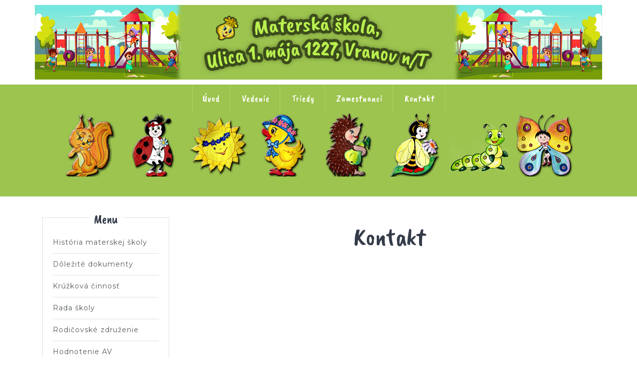

--- FILE ---
content_type: text/html; charset=UTF-8
request_url: https://msdvojka.sk/kontakt/
body_size: 21912
content:
<!DOCTYPE html>

<html lang="sk-SK">

	<head>
	  	<meta charset="UTF-8">
	  	<meta name="viewport" content="width=device-width">
	  	<link rel="profile" href="http://gmpg.org/xfn/11">
	  	<title>Kontakt &#8211; Materská škola, Ulica 1. mája 1227, Vranov nad Topľou &#8211; Materská škola, Sídlisko II, Ul. 1 mája 1227, Vranov nad Topľou</title>
<link rel='dns-prefetch' href='//fonts.googleapis.com' />
<link rel='dns-prefetch' href='//s.w.org' />
<link rel="alternate" type="application/rss+xml" title="RSS kanál: Materská škola, Ulica 1. mája 1227, Vranov nad Topľou - Materská škola, Sídlisko II, Ul. 1 mája 1227, Vranov nad Topľou &raquo;" href="https://msdvojka.sk/feed/" />
<link rel="alternate" type="application/rss+xml" title="RSS kanál komentárov webu Materská škola, Ulica 1. mája 1227, Vranov nad Topľou - Materská škola, Sídlisko II, Ul. 1 mája 1227, Vranov nad Topľou &raquo;" href="https://msdvojka.sk/comments/feed/" />
		<script type="text/javascript">
			window._wpemojiSettings = {"baseUrl":"https:\/\/s.w.org\/images\/core\/emoji\/12.0.0-1\/72x72\/","ext":".png","svgUrl":"https:\/\/s.w.org\/images\/core\/emoji\/12.0.0-1\/svg\/","svgExt":".svg","source":{"concatemoji":"https:\/\/msdvojka.sk\/wp-includes\/js\/wp-emoji-release.min.js?ver=5.2.21"}};
			!function(e,a,t){var n,r,o,i=a.createElement("canvas"),p=i.getContext&&i.getContext("2d");function s(e,t){var a=String.fromCharCode;p.clearRect(0,0,i.width,i.height),p.fillText(a.apply(this,e),0,0);e=i.toDataURL();return p.clearRect(0,0,i.width,i.height),p.fillText(a.apply(this,t),0,0),e===i.toDataURL()}function c(e){var t=a.createElement("script");t.src=e,t.defer=t.type="text/javascript",a.getElementsByTagName("head")[0].appendChild(t)}for(o=Array("flag","emoji"),t.supports={everything:!0,everythingExceptFlag:!0},r=0;r<o.length;r++)t.supports[o[r]]=function(e){if(!p||!p.fillText)return!1;switch(p.textBaseline="top",p.font="600 32px Arial",e){case"flag":return s([55356,56826,55356,56819],[55356,56826,8203,55356,56819])?!1:!s([55356,57332,56128,56423,56128,56418,56128,56421,56128,56430,56128,56423,56128,56447],[55356,57332,8203,56128,56423,8203,56128,56418,8203,56128,56421,8203,56128,56430,8203,56128,56423,8203,56128,56447]);case"emoji":return!s([55357,56424,55356,57342,8205,55358,56605,8205,55357,56424,55356,57340],[55357,56424,55356,57342,8203,55358,56605,8203,55357,56424,55356,57340])}return!1}(o[r]),t.supports.everything=t.supports.everything&&t.supports[o[r]],"flag"!==o[r]&&(t.supports.everythingExceptFlag=t.supports.everythingExceptFlag&&t.supports[o[r]]);t.supports.everythingExceptFlag=t.supports.everythingExceptFlag&&!t.supports.flag,t.DOMReady=!1,t.readyCallback=function(){t.DOMReady=!0},t.supports.everything||(n=function(){t.readyCallback()},a.addEventListener?(a.addEventListener("DOMContentLoaded",n,!1),e.addEventListener("load",n,!1)):(e.attachEvent("onload",n),a.attachEvent("onreadystatechange",function(){"complete"===a.readyState&&t.readyCallback()})),(n=t.source||{}).concatemoji?c(n.concatemoji):n.wpemoji&&n.twemoji&&(c(n.twemoji),c(n.wpemoji)))}(window,document,window._wpemojiSettings);
		</script>
		<style type="text/css">
img.wp-smiley,
img.emoji {
	display: inline !important;
	border: none !important;
	box-shadow: none !important;
	height: 1em !important;
	width: 1em !important;
	margin: 0 .07em !important;
	vertical-align: -0.1em !important;
	background: none !important;
	padding: 0 !important;
}
</style>
	<link rel='stylesheet' id='wp-block-library-css'  href='https://msdvojka.sk/wp-includes/css/dist/block-library/style.min.css?ver=5.2.21' type='text/css' media='all' />
<link rel='stylesheet' id='foobox-free-min-css'  href='https://msdvojka.sk/wp-content/plugins/foobox-image-lightbox/free/css/foobox.free.min.css?ver=2.7.16' type='text/css' media='all' />
<link rel='stylesheet' id='vw-kids-font-css'  href='//fonts.googleapis.com/css?family=Caveat+Brush%7CPT+Sans%3A300%2C400%2C600%2C700%2C800%2C900%7CRoboto%3A100%2C200%2C300%2C400%2C500%2C600%2C700%2C800%2C900%7COpen+Sans%7COverpass%7CStaatliches%7CMontserrat%3A100%2C100i%2C200%2C200i%2C300%2C300i%2C400%2C400i%2C500%2C500i%2C600%2C600i%2C700%2C700i%2C800%2C800i%2C900%2C900i%7CPlayball%3A300%2C400%2C600%2C700%2C800%2C900%7CAlegreya%3A300%2C400%2C600%2C700%2C800%2C900%7CJulius+Sans+One%7CArsenal%7CSlabo%7CLato%7COverpass+Mono%7CSource+Sans+Pro%7CRaleway%7CMerriweather%7CDroid+Sans%7CRubik%7CLora%7CUbuntu%7CCabin%7CArimo%7CPlayfair+Display%7CQuicksand%7CPadauk%7CMuli%7CInconsolata%7CBitter%7CPacifico%7CIndie+Flower%7CVT323%7CDosis%7CFrank+Ruhl+Libre%7CFjalla+One%7COxygen%7CArvo%7CNoto+Serif%7CLobster%7CCrimson+Text%7CYanone+Kaffeesatz%7CAnton%7CLibre+Baskerville%7CBree+Serif%7CGloria+Hallelujah%7CJosefin+Sans%7CAbril+Fatface%7CVarela+Round%7CVampiro+One%7CShadows+Into+Light%7CCuprum%7CRokkitt%7CVollkorn%7CFrancois+One%7COrbitron%7CPatua+One%7CAcme%7CSatisfy%7CJosefin+Slab%7CQuattrocento+Sans%7CArchitects+Daughter%7CRusso+One%7CMonda%7CRighteous%7CLobster+Two%7CHammersmith+One%7CCourgette%7CPermanent+Marker%7CCherry+Swash%7CCormorant+Garamond%7CPoiret+One%7CBenchNine%7CEconomica%7CHandlee%7CCardo%7CAlfa+Slab+One%7CAveria+Serif+Libre%7CCookie%7CChewy%7CGreat+Vibes%7CComing+Soon%7CPhilosopher%7CDays+One%7CKanit%7CShrikhand%7CTangerine%7CIM+Fell+English+SC%7CBoogaloo%7CBangers%7CFredoka+One%7CBad+Script%7CVolkhov%7CShadows+Into+Light+Two%7CMarck+Script%7CSacramento%7CUnica+One&#038;ver=5.2.21' type='text/css' media='all' />
<link rel='stylesheet' id='bootstrap-css'  href='https://msdvojka.sk/wp-content/themes/vw-kids/assets/css/bootstrap.css?ver=5.2.21' type='text/css' media='all' />
<link rel='stylesheet' id='vw-kids-basic-style-css'  href='https://msdvojka.sk/wp-content/themes/vw-kids/style.css?ver=5.2.21' type='text/css' media='all' />
<style id='vw-kids-basic-style-inline-css' type='text/css'>
.cart-value, #menu-box, #slider .view-more:hover, #slider .carousel-control-prev-icon:hover, #slider .carousel-control-next-icon:hover, #header .nav ul.sub-menu li a:hover, .scrollup i, input[type="submit"], #sidebar .custom-social-icons i, #footer .custom-social-icons i, #footer .tagcloud a:hover, #footer-2, .view-more:hover, .pagination .current, .pagination a:hover, #sidebar .tagcloud a:hover, #comments input[type="submit"], nav.woocommerce-MyAccount-navigation ul li, .woocommerce #respond input#submit:hover, .woocommerce button.button:hover, .woocommerce input.button:hover, .woocommerce #respond input#submit.alt:hover, .woocommerce a.button.alt:hover, .woocommerce button.button.alt:hover, .woocommerce input.button.alt:hover{background-color: #9cc44e;}.products li:hover, .products li:hover span.onsale{background-color: #9cc44e!important;}a, #footer .custom-social-icons i:hover, #footer li a:hover, .post-main-box:hover h3, .post-navigation a:hover .post-title, .post-navigation a:focus .post-title{color: #9cc44e;}#slider .view-more:hover, #slider .carousel-control-prev-icon:hover, #slider .carousel-control-next-icon:hover, .products li:hover a.button, .view-more:hover, .woocommerce #respond input#submit:hover, .woocommerce button.button:hover, .woocommerce input.button:hover, .woocommerce #respond input#submit.alt:hover, .woocommerce a.button.alt:hover, .woocommerce button.button.alt:hover, .woocommerce input.button.alt:hover{border-color: #9cc44e;}#slider hr, #popular-toys hr{border-top-color: #9cc44e;}#footer h3:after{border-bottom-color: #9cc44e;}.post-main-box, #sidebar .widget{
		box-shadow: 0px 15px 10px -15px #9cc44e;
		}body{max-width: 100%;}#slider img{opacity:0.5}#slider .carousel-caption, #slider .inner_carousel, #slider .inner_carousel h2{text-align:left; left:10%; right:22%; top: 40%;}
</style>
<link rel='stylesheet' id='font-awesome-css'  href='https://msdvojka.sk/wp-content/themes/vw-kids/assets/css/fontawesome-all.css?ver=5.2.21' type='text/css' media='all' />
<link rel='stylesheet' id='dashicons-css'  href='https://msdvojka.sk/wp-includes/css/dashicons.min.css?ver=5.2.21' type='text/css' media='all' />
<!--[if IE]>
<link rel='stylesheet' id='vw-kids-ie-css'  href='https://msdvojka.sk/wp-content/themes/vw-kids/css/ie.css?ver=5.2.21' type='text/css' media='all' />
<![endif]-->
<script type='text/javascript' src='https://msdvojka.sk/wp-includes/js/jquery/jquery.js?ver=1.12.4-wp'></script>
<script type='text/javascript' src='https://msdvojka.sk/wp-includes/js/jquery/jquery-migrate.min.js?ver=1.4.1'></script>
<script type='text/javascript' src='https://msdvojka.sk/wp-content/themes/vw-kids/assets/js/custom.js?ver=5.2.21'></script>
<script type='text/javascript'>
/* Run FooBox FREE (v2.7.16) */
var FOOBOX = window.FOOBOX = {
	ready: true,
	disableOthers: false,
	o: {wordpress: { enabled: true }, countMessage:'image %index of %total', excludes:'.fbx-link,.nofoobox,.nolightbox,a[href*="pinterest.com/pin/create/button/"]', affiliate : { enabled: false }},
	selectors: [
		".foogallery-container.foogallery-lightbox-foobox", ".foogallery-container.foogallery-lightbox-foobox-free", ".gallery", ".wp-block-gallery", ".wp-caption", ".wp-block-image", "a:has(img[class*=wp-image-])", ".foobox"
	],
	pre: function( $ ){
		// Custom JavaScript (Pre)
		
	},
	post: function( $ ){
		// Custom JavaScript (Post)
		
		// Custom Captions Code
		
	},
	custom: function( $ ){
		// Custom Extra JS
		
	}
};
</script>
<script type='text/javascript' src='https://msdvojka.sk/wp-content/plugins/foobox-image-lightbox/free/js/foobox.free.min.js?ver=2.7.16'></script>
<link rel='https://api.w.org/' href='https://msdvojka.sk/wp-json/' />
<link rel="EditURI" type="application/rsd+xml" title="RSD" href="https://msdvojka.sk/xmlrpc.php?rsd" />
<link rel="wlwmanifest" type="application/wlwmanifest+xml" href="https://msdvojka.sk/wp-includes/wlwmanifest.xml" /> 
<meta name="generator" content="WordPress 5.2.21" />
<link rel="canonical" href="https://msdvojka.sk/kontakt/" />
<link rel='shortlink' href='https://msdvojka.sk/?p=18' />
<link rel="alternate" type="application/json+oembed" href="https://msdvojka.sk/wp-json/oembed/1.0/embed?url=https%3A%2F%2Fmsdvojka.sk%2Fkontakt%2F" />
<link rel="alternate" type="text/xml+oembed" href="https://msdvojka.sk/wp-json/oembed/1.0/embed?url=https%3A%2F%2Fmsdvojka.sk%2Fkontakt%2F&#038;format=xml" />
<link rel="icon" href="https://msdvojka.sk/wp-content/uploads/2019/08/favicon.ico" sizes="32x32" />
<link rel="icon" href="https://msdvojka.sk/wp-content/uploads/2019/08/favicon.ico" sizes="192x192" />
<link rel="apple-touch-icon-precomposed" href="https://msdvojka.sk/wp-content/uploads/2019/08/favicon.ico" />
<meta name="msapplication-TileImage" content="https://msdvojka.sk/wp-content/uploads/2019/08/favicon.ico" />
		<style type="text/css" id="wp-custom-css">
			/* --- Justify Text Option --- */
.justify-text {
	text-align: justify;
}
		</style>
			</head>

	<body class="page-template page-template-page-template page-template-leve-menu page-template-page-templateleve-menu-php page page-id-18 wp-custom-logo">

		<div class="home-page-header">
			
			
<div class="main-header">
  <div class="container">
    <div class="row">
        <!--<div class="logo">
          <a href="https://msdvojka.sk/" class="custom-logo-link" rel="home"><img width="1140" height="150" src="https://msdvojka.sk/wp-content/uploads/2019/09/cropped-msdvojka_wide_logo-6.jpg" class="custom-logo" alt="Materská škola, Ulica 1. mája 1227, Vranov nad Topľou &#8211; Materská škola, Sídlisko II, Ul. 1 mája 1227, Vranov nad Topľou" srcset="https://msdvojka.sk/wp-content/uploads/2019/09/cropped-msdvojka_wide_logo-6.jpg 1140w, https://msdvojka.sk/wp-content/uploads/2019/09/cropped-msdvojka_wide_logo-6-300x39.jpg 300w, https://msdvojka.sk/wp-content/uploads/2019/09/cropped-msdvojka_wide_logo-6-768x101.jpg 768w, https://msdvojka.sk/wp-content/uploads/2019/09/cropped-msdvojka_wide_logo-6-1024x135.jpg 1024w" sizes="(max-width: 1140px) 100vw, 1140px" /></a>        </div>!-->
		<div class="logo_banner">
			<a href="http://msdvojka.sk"><img src="/wp-content/uploads/2019/09/msdvojka_wide_logo.jpg"></a>
		 </div>
    </div>
  </div>
</div>
<div id="menu-box">
  <div class="container">
    
<div class="toggle"><a class="toggleMenu" href="#">Menu</a></div>
<div id="header" class="menubar">
	<div class="nav">
		<div class="menu-menu-1-container"><ul id="menu-menu-1" class="menu"><li id="menu-item-10" class="menu-item menu-item-type-custom menu-item-object-custom menu-item-home menu-item-10"><a href="http://msdvojka.sk">Úvod</a></li>
<li id="menu-item-24" class="menu-item menu-item-type-post_type menu-item-object-page menu-item-24"><a href="https://msdvojka.sk/vedenie/">Vedenie</a></li>
<li id="menu-item-133" class="menu-item menu-item-type-custom menu-item-object-custom menu-item-has-children menu-item-133"><a href="#">Triedy</a>
<ul class="sub-menu">
	<li id="menu-item-53" class="menu-item menu-item-type-post_type menu-item-object-page menu-item-53"><a href="https://msdvojka.sk/trieda-c-1-vevericky/">Trieda č. 1 &#8211; veveričky, 3 &#8211; 4 ročné</a></li>
	<li id="menu-item-46" class="menu-item menu-item-type-post_type menu-item-object-page menu-item-46"><a href="https://msdvojka.sk/trieda-c-2-lienky/">Trieda č. 2 &#8211; lienky, 5 &#8211; 6 ročné</a></li>
	<li id="menu-item-52" class="menu-item menu-item-type-post_type menu-item-object-page menu-item-52"><a href="https://msdvojka.sk/trieda-c-3-slniecka/">Trieda č. 3 &#8211; slniečka, 4 &#8211; 5 ročné</a></li>
	<li id="menu-item-51" class="menu-item menu-item-type-post_type menu-item-object-page menu-item-51"><a href="https://msdvojka.sk/trieda-c-4-kacicky/">Trieda č. 4 &#8211; kačičky, 2 &#8211; 3 ročné</a></li>
	<li id="menu-item-50" class="menu-item menu-item-type-post_type menu-item-object-page menu-item-50"><a href="https://msdvojka.sk/trieda-c-5-jezkovia/">Trieda č. 5 &#8211; ježkovia, 4-5 ročné</a></li>
	<li id="menu-item-49" class="menu-item menu-item-type-post_type menu-item-object-page menu-item-49"><a href="https://msdvojka.sk/trieda-c-6-vcielky/">Trieda č. 6 &#8211; včielky, 3 &#8211; 4 ročné</a></li>
	<li id="menu-item-47" class="menu-item menu-item-type-post_type menu-item-object-page menu-item-47"><a href="https://msdvojka.sk/trieda-c-7-stonozky/">Trieda č. 7 &#8211; stonožky, 5 &#8211; 6  ročné</a></li>
	<li id="menu-item-48" class="menu-item menu-item-type-post_type menu-item-object-page menu-item-48"><a href="https://msdvojka.sk/trieda-c-8-motyle/">Trieda č. 8 &#8211; motýliky, 5-6 ročné</a></li>
</ul>
</li>
<li id="menu-item-259" class="menu-item menu-item-type-custom menu-item-object-custom menu-item-has-children menu-item-259"><a href="#">Zamestnanci</a>
<ul class="sub-menu">
	<li id="menu-item-157" class="menu-item menu-item-type-custom menu-item-object-custom menu-item-157"><a href="/pedagogicki-zam/">Pedagogickí zam.</a></li>
	<li id="menu-item-158" class="menu-item menu-item-type-custom menu-item-object-custom menu-item-158"><a href="/nepedagogicki-zam/">Nepedagogickí zam.</a></li>
</ul>
</li>
<li id="menu-item-25" class="menu-item menu-item-type-post_type menu-item-object-page current-menu-item page_item page-item-18 current_page_item menu-item-25"><a href="https://msdvojka.sk/kontakt/" aria-current="page">Kontakt</a></li>
</ul></div>        	</div>
    <div class="tridy-menu">
		<div class="menu-triedy-container"><ul id="menu-triedy" class="menu"><li id="menu-item-122" class="menu-item menu-item-type-post_type menu-item-object-page menu-item-122"><a href="https://msdvojka.sk/trieda-c-1-vevericky/">Trieda č. 1 Veveričky</a></li>
<li id="menu-item-123" class="menu-item menu-item-type-post_type menu-item-object-page menu-item-123"><a href="https://msdvojka.sk/trieda-c-2-lienky/">Trieda č. 2 Lienky</a></li>
<li id="menu-item-124" class="menu-item menu-item-type-post_type menu-item-object-page menu-item-124"><a href="https://msdvojka.sk/trieda-c-3-slniecka/">Trieda č. 3 Slniečka</a></li>
<li id="menu-item-125" class="menu-item menu-item-type-post_type menu-item-object-page menu-item-125"><a href="https://msdvojka.sk/trieda-c-4-kacicky/">Trieda č. 4 Kačičky</a></li>
<li id="menu-item-126" class="menu-item menu-item-type-post_type menu-item-object-page menu-item-126"><a href="https://msdvojka.sk/trieda-c-5-jezkovia/">Trieda č. 5 Ježkovia</a></li>
<li id="menu-item-127" class="menu-item menu-item-type-post_type menu-item-object-page menu-item-127"><a href="https://msdvojka.sk/trieda-c-6-vcielky/">Trieda č. 6 Včielky</a></li>
<li id="menu-item-128" class="menu-item menu-item-type-post_type menu-item-object-page menu-item-128"><a href="https://msdvojka.sk/trieda-c-7-stonozky/">Trieda č. 7 Stonožky</a></li>
<li id="menu-item-129" class="menu-item menu-item-type-post_type menu-item-object-page menu-item-129"><a href="https://msdvojka.sk/trieda-c-8-motyle/">Trieda č. 8 Motýle</a></li>
</ul></div>    </div>
</div>  </div>
</div>
		</div>

<div class="middle-align"> 
    <div class="container">
        <div class="row">
             <div class="col-lg-3 col-md-3" id="sidebar"><aside id="nav_menu-18" class="widget widget_nav_menu"><h3 class="widget-title">Menu</h3><div class="menu-menu-container"><ul id="menu-menu" class="menu"><li id="menu-item-87" class="menu-item menu-item-type-post_type menu-item-object-page menu-item-87"><a href="https://msdvojka.sk/historia-materskej-skoly/">História materskej školy</a></li>
<li id="menu-item-88" class="menu-item menu-item-type-post_type menu-item-object-page menu-item-88"><a href="https://msdvojka.sk/dolezite-dokumenty/">Dôležité dokumenty</a></li>
<li id="menu-item-89" class="menu-item menu-item-type-post_type menu-item-object-page menu-item-89"><a href="https://msdvojka.sk/kruzkova-cinnost/">Krúžková činnosť</a></li>
<li id="menu-item-91" class="menu-item menu-item-type-post_type menu-item-object-page menu-item-91"><a href="https://msdvojka.sk/rada-skoly/">Rada školy</a></li>
<li id="menu-item-92" class="menu-item menu-item-type-post_type menu-item-object-page menu-item-92"><a href="https://msdvojka.sk/rodicovske-zdruzenie/">Rodičovské združenie</a></li>
<li id="menu-item-24279" class="menu-item menu-item-type-post_type menu-item-object-page menu-item-24279"><a href="https://msdvojka.sk/hodnotenie-av/">Hodnotenie AV</a></li>
</ul></div></aside><aside id="nav_menu-19" class="widget widget_nav_menu"><h3 class="widget-title">Triedy</h3><div class="menu-triedy-container"><ul id="menu-triedy-1" class="menu"><li class="menu-item menu-item-type-post_type menu-item-object-page menu-item-122"><a href="https://msdvojka.sk/trieda-c-1-vevericky/">Trieda č. 1 Veveričky</a></li>
<li class="menu-item menu-item-type-post_type menu-item-object-page menu-item-123"><a href="https://msdvojka.sk/trieda-c-2-lienky/">Trieda č. 2 Lienky</a></li>
<li class="menu-item menu-item-type-post_type menu-item-object-page menu-item-124"><a href="https://msdvojka.sk/trieda-c-3-slniecka/">Trieda č. 3 Slniečka</a></li>
<li class="menu-item menu-item-type-post_type menu-item-object-page menu-item-125"><a href="https://msdvojka.sk/trieda-c-4-kacicky/">Trieda č. 4 Kačičky</a></li>
<li class="menu-item menu-item-type-post_type menu-item-object-page menu-item-126"><a href="https://msdvojka.sk/trieda-c-5-jezkovia/">Trieda č. 5 Ježkovia</a></li>
<li class="menu-item menu-item-type-post_type menu-item-object-page menu-item-127"><a href="https://msdvojka.sk/trieda-c-6-vcielky/">Trieda č. 6 Včielky</a></li>
<li class="menu-item menu-item-type-post_type menu-item-object-page menu-item-128"><a href="https://msdvojka.sk/trieda-c-7-stonozky/">Trieda č. 7 Stonožky</a></li>
<li class="menu-item menu-item-type-post_type menu-item-object-page menu-item-129"><a href="https://msdvojka.sk/trieda-c-8-motyle/">Trieda č. 8 Motýle</a></li>
</ul></div></aside></div>
             <div class="col-lg-9 col-md-9">
                    
<div id="content-vw">
    <h1>Kontakt</h1>
  
<iframe src="https://www.google.com/maps/embed?pb=!1m18!1m12!1m3!1d684.8479122842223!2d21.679610304639287!3d48.89157258912373!2m3!1f0!2f0!3f0!3m2!1i1024!2i768!4f13.1!3m3!1m2!1s0x473ec884e17bb0b1%3A0x67f7b932735d9a35!2zTWF0ZXJza8OhIMWha29sYSBTw61kbGlza28gSUk!5e0!3m2!1ssk!2ssk!4v1564915682851!5m2!1ssk!2ssk" width="500" height="350" frameborder="0" style="border:0" allowfullscreen=""></iframe>



<h6>Adresa:</h6>



<p>Materská škola<br>Ulica 1. mája 1227<br>093 01 Vranov nad Topľou<br></p>



<h6>Telefón:</h6>



<p>057/4421371</p>



<h6>Email:</h6>



<p>mssidlisko2vranov@gmail.com</p>



<h6>web:</h6>



<p><a href="http://msdvojka.sk/uvod/125">www. msdvojka.sk</a></p>
    <div class="clearfix"></div>
</div>            </div>

        </div>
    </div>
</div>


        <div  id="footer" class="copyright-wrapper">
            <div class="container">
                                <div class="row">
                    <div class="footer_hide col-xs-12 footer-block">
                                            </div>
                    <div class="footer_hide col-xs-12 footer-block">
                                            </div>
                    <div class="footer_hide col-xs-12 col-xs-12 footer-block">
                                            </div>
                    <div class="footer_hide col-xs-12 footer-block">
                                            </div>
                </div>
            </div>
        </div>

        <div id="footer-2">
          	<div class="copyright container">
                <p>Copyright msdvojka.sk                                                            <a href="#" class="scrollup"><i class="fas fa-arrow-up"></i></a>
                                              	</div>
          	<div class="clear"></div>
        </div>

        <script type='text/javascript' src='https://msdvojka.sk/wp-content/themes/vw-kids/assets/js/bootstrap.js?ver=5.2.21'></script>
<script type='text/javascript' src='https://msdvojka.sk/wp-includes/js/wp-embed.min.js?ver=5.2.21'></script>

    </body>
</html>